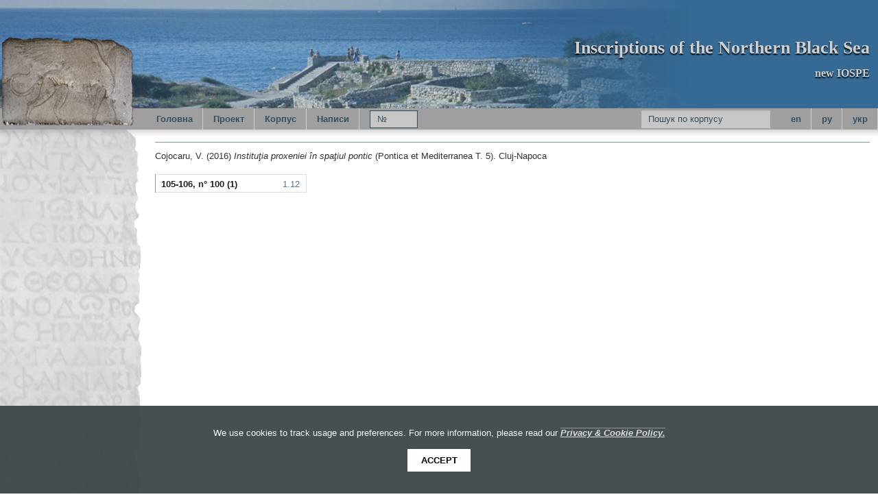

--- FILE ---
content_type: text/html
request_url: https://iospe.kcl.ac.uk/conc/publications/b0900-uk.html
body_size: 6246
content:
<?xml version="1.0" encoding="UTF-8"?><!DOCTYPE html PUBLIC "-//W3C//DTD XHTML 1.0 Strict//EN" "http://www.w3.org/TR/xhtml1/DTD/xhtml1-strict.dtd">
<html xmlns:tei="http://www.tei-c.org/ns/1.0" xmlns:xi="http://www.w3.org/2001/XInclude" xmlns:kiln="http://www.kcl.ac.uk/artshums/depts/ddh/kiln/ns/1.0" xmlns:i18n="http://apache.org/cocoon/i18n/2.1" class="no-js"><head><meta charset="utf-8" /><meta name="viewport" content="width=device-width, initial-scale=1.0" /><meta content="IE=edge,chrome=IE8" http-equiv="X-UA-Compatible" /><title>
            
      
      IOSPE: 
       </title><link href="/assets/scripts/vendor/bower-foundation/css/normalize.css" rel="stylesheet" type="text/css" /><link href="/assets/scripts/vendor/bower-foundation/css/foundation.min.css" rel="stylesheet" type="text/css" /><link href="/assets/scripts/vendor/font-awesome/css/font-awesome.min.css" rel="stylesheet" type="text/css" /><link href="/assets/styles/base.css" rel="stylesheet" type="text/css" /><link href="/assets/styles/site.css" rel="stylesheet" type="text/css" /><script src="/assets/scripts/vendor/modernizr/modernizr.js"> </script><style type="text/css">
            .hidden-content {
            display: none;
            }
          </style></head><body data-lang="uk"><div class="row"><div class="large-12 columns"><div id="banner" class="row"><div id="sea_of_loneliness" class="large-12 columns"><a id="logo" class="right" href="/"><h1>Inscriptions of the Northern Black Sea</h1><h2>new IOSPE</h2></a></div></div><div class="row"><div id="griffin_container" class="large-2 columns show-for-medium-up"><a id="griffin" title="IOSPE"> </a></div><div class="large-10 columns"><div class="row"><div class="contain-to-grid sticky"><nav class="top-bar"><ul class="title-area"><li class="name" /><li class="toggle-topbar menu-icon right"><a href="#"><span>Menu</span></a></li></ul><section class="top-bar-section"><ul class="left"><li><a href="/index-uk.html">Головна</a></li><li class="has-dropdown"><a href="/project/index-uk.html">Проект</a><ul class="dropdown">
    <li><a href="/project/index-uk.html">Проект</a></li>
    <li><a href="/project/team-uk.html">Співробітники</a></li>
    <li><a href="/project/sponsors-uk.html">Спонсори</a></li>
    <li><a href="/project/contact-uk">Контакти</a></li>
  </ul></li><li class="has-dropdown"><a href="/corpus/index-uk.html">Корпус</a><ul class="dropdown">
    <li><a href="/corpus/index-uk.html">Зміст</a></li>
    <li><a href="/corpus/history-uk.html">Історія</a></li>
    <li><a href="/corpus/region-uk.html">Регіон</a></li>
    <li><a href="/corpus/maps.html">Карти</a></li>
    
  </ul></li><li class="has-dropdown"><a href="/inscriptions/index-uk.html">Написи</a><ul class="dropdown">
    <li><a href="/inscriptions/index-uk.html">Зміст</a></li>
    <li><a href="/inscriptions/../corpora/tyras/index-uk.html">Том I: Тіра</a></li>
    <li><a href="/inscriptions/../corpora/olbia/borysthenes_berezan/part_1/index.html">Том II.1: Борисфен</a></li>
    <li><a href="/inscriptions/../corpora/chersonesos/index-uk.html">Том III: Херсонес</a></li>
    <li><a href="/inscriptions/../corpora/byzantine/index-uk.html">Том V: Візантійські написи</a></li>
    <li><a href="/inscriptions/../indices/index-uk.html">Вказівники</a></li>
    <li><a href="/inscriptions/../inscriptions/bibliography-uk.html">Бібліографія</a></li>
    <li><a href="/inscriptions/../conc/index-uk.html">Погодження нумерації</a></li>
    <li><a href="/inscriptions/../search/en/-500/1800/">Пошук по корпусу</a></li>
  </ul></li><li class="has-form jump-form-container"><form id="jumpForm"><div class="row collapse"><div class="small-12 columns"><input id="numTxt" name="numTxt" type="text" placeholder="№" /></div></div></form></li></ul><ul class="right language-choice"><li class="has-form"><form id="simpleSearchForm" method="get" action="/search/en/-500/1800/"><div class="row collapse"><div class="small-12 columns"><input id="query" name="query" type="text" placeholder="Пошук по корпусу" /><input id="top-bar-search-dummy" name="top-bar-search-dummy" type="hidden" value="1" /></div></div></form></li><li class="lang en"><a class="en" href="/conc/publications/b0900.html" title="English">en</a></li><li class="lang py"><a class="py" href="/conc/publications/b0900-ru.html" title="Русский">py</a></li><li class="lang ук"><a class="ук" href="/conc/publications/b0900-uk.html" title="Українська">укр</a></li></ul></section></nav></div></div></div></div><div id="body-wrapper" class="row"><div id="rock" class="large-2 columns show-for-medium-up"> </div><div id="main-content" class="large-10 columns "><div class="row"><div class="large-12 columns"><h1 /></div></div><main><p class="reference"><span id="b0900" />Cojocaru, V. (2016) <em>Instituţia proxeniei în spaţiul pontic</em> (Pontica et Mediterranea T.  5). Cluj-Napoca</p><table class="concordance"><tbody><tr><td class="head">105-106, n° 100 (1)</td><td><ul class="inline-list"><li><a href="../../1.12.html">1.12</a></li></ul></td></tr></tbody></table></main></div></div><footer><p><a href="#logo" title="#">На початок сторінки</a></p></footer><script src="/assets/scripts/vendor/jquery/dist/jquery.js"> </script><script src="/assets/scripts/vendor/bower-foundation/js/foundation.min.js"> </script><script src="/assets/scripts/vendor/bower-foundation/js/foundation/foundation.dropdown.js"> </script><script src="/assets/scripts/vendor/bower-foundation/js/foundation/foundation.topbar.js"> </script><script src="/assets/scripts/vendor/requirejs/require.js" data-main="/assets/scripts/base"> </script><script>$(document).foundation();</script><script type="text/javascript">
                  $('a.toggler').bind("click", function() {
                  $(this).parent('p').next('div.expanded').slideToggle(400).removeClass('hidden-content');
                  $("span", this).toggleClass("fa-caret-down fa-caret-right");
                  return false;
                  });
                </script></div></div><script defer="defer" src="https://kdl.kcl.ac.uk/sla-acpp/js/sla.js" type="text/javascript"> </script></body></html>

--- FILE ---
content_type: application/javascript
request_url: https://iospe.kcl.ac.uk/assets/scripts/map.js
body_size: 4325
content:
// Inscriptions specific functions
require(['common'], function(common) {
  require(['app/main', 'jquery', 'leaflet', 'leaflet-groupedlayercontrol'],
    function(main, $, leaflet, lglc) {
      var $pleiadesmap = $('#pleiadesmap');

      if ($pleiadesmap.length) {
        $.ajax({
          dataType: "json",
          url: "../assets/scripts/blacksea.json",
          success: function(data) {
            drawPoint(data);
          }
        });

        function drawPoint(a) {
          for (i in a.features) {
            ancientMarker[i] = new L.marker([a.features[i].features[0]['geometry'].coordinates[1], a.features[i].features[0]['geometry'].coordinates[0]], {
              icon: marker
            });
            var link = String(a.features[i].features[0]['properties']['link'], a[i]);
            var popupContent = String("<h3>" + a.features[i]['title'] + "</h3>" +
              "<p>" + a.features[i]['description'] + "</p>" +
              "<p>" + a.features[i].features[0]['properties']['snippet'] + "</p><br/>" +
              '<a href = "' + link + '"> More Info </a>');
            ancientMarker[i].addTo(ancientLayer).bindPopup(popupContent);
          };

        }

        var map = L.map('pleiadesmap');
        map.setView([45.5, 34.5], 6);

        var LeafIcon = L.Icon.extend({
          options: {
            iconSize: [14, 14],
            iconAnchor: [7, 7],
            popupAnchor: [-3, -76]
          }
        });
        var marker = new LeafIcon({
          iconUrl: '../assets/images/map-marker.png'
        });


        var baseMap = L.tileLayer('http://{s}.tiles.mapbox.com/v3/isawnyu.map-knmctlkh/{z}/{x}/{y}.png', {
          subdomains: 'abcd'
        }).addTo(map);

        var coastOutline = L.tileLayer('http://{s}.tiles.mapbox.com/v3/isawnyu.eoupu8fr/{z}/{x}/{y}.png', {
          subdomains: 'abcd'
        });
        var road = L.tileLayer('http://{s}.tiles.mapbox.com/v3/isawnyu.awmc-roads/{z}/{x}/{y}.png', {
          subdomains: 'abcd'
        });
        var benthosWater = L.tileLayer('http://{s}.tiles.mapbox.com/v3/isawnyu.s5l5l8fr/{z}/{x}/{y}.png', {
          subdomains: 'abcd'
        });
        var inlandWater = L.tileLayer('http://{s}.tiles.mapbox.com/v3/isawnyu.awmc-inland-water/{z}/{x}/{y}.png', {
          subdomains: 'abcd'
        });
        var riverPolygons = L.tileLayer('http://{s}.tiles.mapbox.com/v3/isawnyu.9e3lerk9/{z}/{x}/{y}.png', {
          subdomains: 'abcd'
        });
        var waterCourseCenterLines = L.tileLayer('http://{s}.tiles.mapbox.com/v3/isawnyu.awmc-water-courses/{z}/{x}/{y}.png', {
          subdomains: 'abcd'
        });
        var baseOpenWaterPolygons = L.tileLayer('http://{s}.tiles.mapbox.com/v3/isawnyu.h0rdaemi/{z}/{x}/{y}.png', {
          subdomains: 'abcd'
        });
        var archaicWater = L.tileLayer('http://{s}.tiles.mapbox.com/v3/isawnyu.yyuba9k9/{z}/{x}/{y}.png', {
          subdomains: 'abcd'
        });
        var classicalWater = L.tileLayer('http://{s}.tiles.mapbox.com/v3/isawnyu.l5xc4n29/{z}/{x}/{y}.png', {
          subdomains: 'abcd'
        });
        var hellenisticWater = L.tileLayer('http://{s}.tiles.mapbox.com/v3/isawnyu.gq0ssjor/{z}/{x}/{y}.png', {
          subdomains: 'abcd'
        });
        var romanWater = L.tileLayer('http://{s}.tiles.mapbox.com/v3/isawnyu.ymnrvn29/{z}/{x}/{y}.png', {
          subdomains: 'abcd'
        });
        var lateAntiquityWater = L.tileLayer('http://{s}.tiles.mapbox.com/v3/isawnyu.t12it3xr/{z}/{x}/{y}.png', {
          subdomains: 'abcd'
        });

        var ancientLayer = new L.layerGroup().addTo(map);
        var ancientMarker = new Array;



        var baseLayers = {
          "Base Map": baseMap,
          "Coast Outline": coastOutline,
        };

        var groupedOverlays = {
          "Map Detail": {
            "Inland Water": inlandWater,
            "River Polygons": riverPolygons,
            "Water Course Center Lines": waterCourseCenterLines,
            "Base Open Water Polygons": baseOpenWaterPolygons,
            "Road": road,
            // "Archaic Water": archaicWater,
            // "Classical Water": classicalWater,
            // "Hellenistic Water": hellenisticWater,
            // "Roman Water": romanWater,
            // "Late Antiquity Water": lateAntiquityWater,
            // "Benthos Water": benthosWater,
          },
          "Markers": {
            "Ancient Sites": ancientLayer
          }
        };


        var layerControl = L.control.groupedLayers(baseLayers, groupedOverlays);
        map.addControl(layerControl);

      }
    });
});

--- FILE ---
content_type: application/javascript
request_url: https://iospe.kcl.ac.uk/assets/scripts/vendor/leaflet-groupedlayercontrol/dist/leaflet.groupedlayercontrol.min.js
body_size: 4489
content:
/*! Version: 0.3.1
Date: 2015-05-13 */

L.Control.GroupedLayers=L.Control.extend({options:{collapsed:!0,position:"topright",autoZIndex:!0,exclusiveGroups:[]},initialize:function(a,b,c){var d,e;L.Util.setOptions(this,c),this._layers={},this._lastZIndex=0,this._handlingClick=!1,this._groupList=[],this._domGroups=[];for(d in a)this._addLayer(a[d],d);for(d in b)for(var e in b[d])this._addLayer(b[d][e],e,d,!0)},onAdd:function(a){return this._initLayout(),this._update(),a.on("layeradd",this._onLayerChange,this).on("layerremove",this._onLayerChange,this),this._container},onRemove:function(a){a.off("layeradd",this._onLayerChange).off("layerremove",this._onLayerChange)},addBaseLayer:function(a,b){return this._addLayer(a,b),this._update(),this},addOverlay:function(a,b,c){return this._addLayer(a,b,c,!0),this._update(),this},removeLayer:function(a){var b=L.Util.stamp(a);return delete this._layers[b],this._update(),this},_initLayout:function(){var a="leaflet-control-layers",b=this._container=L.DomUtil.create("div",a);b.setAttribute("aria-haspopup",!0),L.Browser.touch?L.DomEvent.on(b,"click",L.DomEvent.stopPropagation):(L.DomEvent.disableClickPropagation(b),L.DomEvent.on(b,"wheel",L.DomEvent.stopPropagation));var c=this._form=L.DomUtil.create("form",a+"-list");if(this.options.collapsed){L.Browser.android||L.DomEvent.on(b,"mouseover",this._expand,this).on(b,"mouseout",this._collapse,this);var d=this._layersLink=L.DomUtil.create("a",a+"-toggle",b);d.href="#",d.title="Layers",L.Browser.touch?L.DomEvent.on(d,"click",L.DomEvent.stop).on(d,"click",this._expand,this):L.DomEvent.on(d,"focus",this._expand,this),this._map.on("click",this._collapse,this)}else this._expand();this._baseLayersList=L.DomUtil.create("div",a+"-base",c),this._separator=L.DomUtil.create("div",a+"-separator",c),this._overlaysList=L.DomUtil.create("div",a+"-overlays",c),b.appendChild(c)},_addLayer:function(a,b,c,d){var e=L.Util.stamp(a);this._layers[e]={layer:a,name:b,overlay:d},c=c||"";var f=this._indexOf(this._groupList,c);-1===f&&(f=this._groupList.push(c)-1);var g=-1!=this._indexOf(this.options.exclusiveGroups,c);this._layers[e].group={name:c,id:f,exclusive:g},this.options.autoZIndex&&a.setZIndex&&(this._lastZIndex++,a.setZIndex(this._lastZIndex))},_update:function(){if(this._container){this._baseLayersList.innerHTML="",this._overlaysList.innerHTML="",this._domGroups.length=0;var a,b,c=!1,d=!1;for(a in this._layers)b=this._layers[a],this._addItem(b),d=d||b.overlay,c=c||!b.overlay;this._separator.style.display=d&&c?"":"none"}},_onLayerChange:function(a){var b=this._layers[L.Util.stamp(a.layer)];if(b){this._handlingClick||this._update();var c=b.overlay?"layeradd"===a.type?"overlayadd":"overlayremove":"layeradd"===a.type?"baselayerchange":null;c&&this._map.fire(c,b)}},_createRadioElement:function(a,b){var c='<input type="radio" class="leaflet-control-layers-selector" name="'+a+'"';b&&(c+=' checked="checked"'),c+="/>";var d=document.createElement("div");return d.innerHTML=c,d.firstChild},_addItem:function(a){var b,c,d=document.createElement("label"),e=this._map.hasLayer(a.layer);a.overlay?a.group.exclusive?(groupRadioName="leaflet-exclusive-group-layer-"+a.group.id,b=this._createRadioElement(groupRadioName,e)):(b=document.createElement("input"),b.type="checkbox",b.className="leaflet-control-layers-selector",b.defaultChecked=e):b=this._createRadioElement("leaflet-base-layers",e),b.layerId=L.Util.stamp(a.layer),L.DomEvent.on(b,"click",this._onInputClick,this);var f=document.createElement("span");if(f.innerHTML=" "+a.name,d.appendChild(b),d.appendChild(f),a.overlay){c=this._overlaysList;var g=this._domGroups[a.group.id];if(!g){g=document.createElement("div"),g.className="leaflet-control-layers-group",g.id="leaflet-control-layers-group-"+a.group.id;var h=document.createElement("span");h.className="leaflet-control-layers-group-name",h.innerHTML=a.group.name,g.appendChild(h),c.appendChild(g),this._domGroups[a.group.id]=g}c=g}else c=this._baseLayersList;return c.appendChild(d),d},_onInputClick:function(){var a,b,c,d=this._form.getElementsByTagName("input"),e=d.length;for(this._handlingClick=!0,a=0;e>a;a++)b=d[a],c=this._layers[b.layerId],b.checked&&!this._map.hasLayer(c.layer)?this._map.addLayer(c.layer):!b.checked&&this._map.hasLayer(c.layer)&&this._map.removeLayer(c.layer);this._handlingClick=!1},_expand:function(){L.DomUtil.addClass(this._container,"leaflet-control-layers-expanded")},_collapse:function(){this._container.className=this._container.className.replace(" leaflet-control-layers-expanded","")},_indexOf:function(a,b){for(var c=0,d=a.length;d>c;c++)if(a[c]===b)return c;return-1}}),L.control.groupedLayers=function(a,b,c){return new L.Control.GroupedLayers(a,b,c)};
//# sourceMappingURL=leaflet.groupedlayercontrol.min.js.map

--- FILE ---
content_type: application/javascript
request_url: https://iospe.kcl.ac.uk/assets/scripts/base.js
body_size: -106
content:
// Base specific functions

require(['common'], function(common) {
    require(['app/main', 'jquery-ui', 'map'],
        function(main, jqui, map) {

        });
});

--- FILE ---
content_type: application/javascript
request_url: https://iospe.kcl.ac.uk/assets/scripts/common.js
body_size: 818
content:
//The build will inline common dependencies into this file.

//For any third party dependencies, like jQuery, place them in the lib folder.

//Configure loading modules from the lib directory,
//except for 'app' ones, which are in a sibling
//directory.
requirejs.config({
    // for debug purposes
    // urlArgs: "bust=" + (new Date()).getTime(),
    baseUrl: "/assets/scripts",
    paths: {
        "jquery": "vendor/jquery/dist/jquery.min",
        "jquery-ui": "vendor/jquery-ui/jquery-ui.min",
        "highlightjs": "vendor/highlightjs/highlight.pack",
        "URIjs": "vendor/URIjs/src",
        "app": "app",
        "leaflet": "vendor/leaflet/dist/leaflet",
        "leaflet-groupedlayercontrol": "vendor/leaflet-groupedlayercontrol/dist/leaflet.groupedlayercontrol.min"
    },
    shim: {
        "jquery": {
            exports: "$",
        },
        "jquery-ui": {
            exports: "$",
            deps: [
                'jquery'
            ]
        },
        "leaflet-groupedlayercontrol": {
            deps: ['leaflet']
        }
    }
});